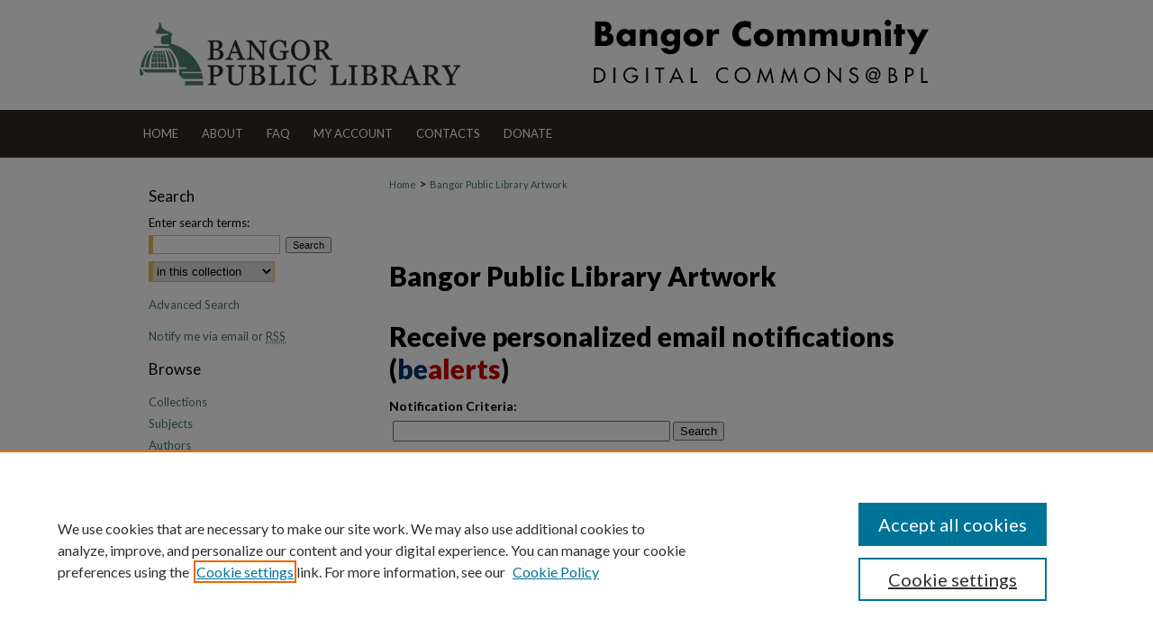

--- FILE ---
content_type: text/html; charset=UTF-8
request_url: https://digicom.bpl.lib.me.us/bpl_art/announcements.html
body_size: 5620
content:

<!DOCTYPE html>
<html lang="en">
<head><!-- inj yui3-seed: --><script type='text/javascript' src='//cdnjs.cloudflare.com/ajax/libs/yui/3.6.0/yui/yui-min.js'></script><script type='text/javascript' src='//ajax.googleapis.com/ajax/libs/jquery/1.10.2/jquery.min.js'></script><!-- Adobe Analytics --><script type='text/javascript' src='https://assets.adobedtm.com/4a848ae9611a/d0e96722185b/launch-d525bb0064d8.min.js'></script><script type='text/javascript' src=/assets/nr_browser_production.js></script>

<!-- def.1 -->
<meta charset="utf-8">
<meta name="viewport" content="width=device-width">
<title>Bangor Public Library Artwork: Custom Email Notifications and RSS</title>




<!-- sh.1 -->
<link rel="stylesheet" href="/ir-style.css" type="text/css" media="screen">
<link rel="stylesheet" href="/ir-custom.css" type="text/css" media="screen">
<link rel="stylesheet" href="ir-custom.css" type="text/css" media="screen">
<link rel="stylesheet" href="/ir-local.css" type="text/css" media="screen">
<link rel="stylesheet" href="ir-local.css" type="text/css" media="screen">
<link rel="stylesheet" href="/ir-print.css" type="text/css" media="print">
<link type="text/css" rel="stylesheet" href="/assets/floatbox/floatbox.css">
<link rel="alternate" type="application/rss+xml" title="Site Feed" href="/recent.rss">
<link rel="shortcut icon" href="/favicon.ico" type="image/x-icon">
<!--[if IE]>
<link rel="stylesheet" href="/ir-ie.css" type="text/css" media="screen">
<![endif]-->

<!-- JS -->
<script type="text/javascript" src="/assets/scripts/yui-init.pack.js"></script>
<script type="text/javascript" src="/assets/scripts/GalleryControlYUI.pack.js"></script>
<script type="text/javascript" src="/assets/scripts/BackMonitorYUI.pack.js"></script>
<script type="text/javascript" src="/assets/scripts/gallery-init.pack.js"></script>
<script type="text/javascript" src="/assets/footnoteLinks.js"></script>

<!-- end sh.1 -->
<link rel="alternate" type="application/rss+xml" title="Bangor Community: Digital Commons@bpl: Bangor Public Library Artwork RSS feed" href="/bpl_art/recent.rss">




<script type="text/javascript">var pageData = {"page":{"environment":"prod","productName":"bpdg","language":"en","name":"ir_gallery","businessUnit":"els:rp:st"},"visitor":{}};</script>

</head>
<body >
<!-- FILE /srv/sequoia/main/data/digicom.bpl.lib.me.us/assets/header.pregen --><!-- FILE: /srv/sequoia/main/data/assets/site/mobile_nav.inc --><!--[if !IE]>-->
<script src="/assets/scripts/dc-mobile/dc-responsive-nav.js"></script>

<header id="mobile-nav" class="nav-down device-fixed-height" style="visibility: hidden;">
  
  
  <nav class="nav-collapse">
    <ul>
      <li class="menu-item active device-fixed-width"><a href="https://digicom.bpl.lib.me.us" title="Home" data-scroll >Home</a></li>
      <li class="menu-item device-fixed-width"><a href="https://digicom.bpl.lib.me.us/do/search/advanced/" title="Search" data-scroll ><i class="icon-search"></i> Search</a></li>
      <li class="menu-item device-fixed-width"><a href="https://digicom.bpl.lib.me.us/communities.html" title="Browse" data-scroll >Browse Collections</a></li>
      <li class="menu-item device-fixed-width"><a href="/cgi/myaccount.cgi?context=bpl_art" title="My Account" data-scroll >My Account</a></li>
      <li class="menu-item device-fixed-width"><a href="https://digicom.bpl.lib.me.us/about.html" title="About" data-scroll >About</a></li>
      <li class="menu-item device-fixed-width"><a href="https://network.bepress.com" title="Digital Commons Network" data-scroll ><img width="16" height="16" alt="DC Network" style="vertical-align:top;" src="/assets/md5images/8e240588cf8cd3a028768d4294acd7d3.png"> Digital Commons Network™</a></li>
    </ul>
  </nav>
</header>

<script src="/assets/scripts/dc-mobile/dc-mobile-nav.js"></script>
<!--<![endif]-->
<!-- FILE: /srv/sequoia/main/data/digicom.bpl.lib.me.us/assets/header.pregen (cont) -->



<div id="bangor">
	<div id="container">
		<a href="#main" class="skiplink" accesskey="2" >Skip to main content</a>

					
			<div id="header">
				<a href="https://digicom.bpl.lib.me.us" id="banner_link" title="Bangor Community: Digital Commons@bpl" >
					<img id="banner_image" alt="Bangor Community: Digital Commons@bpl" width='980' height='122' src="/assets/md5images/081395b8a64032b893d389f0a9681bfa.png">
				</a>	
				
					<a href="http://www.bpl.lib.me.us/" id="logo_link" title="Bangor Public Library" >
						<img id="logo_image" alt="Bangor Public Library" width='368' height='122' src="/assets/md5images/b9e1dd251c2275e4540afed09e86097f.png">
					</a>	
				
			</div>
					
			<div id="navigation">
				<!-- FILE: /srv/sequoia/main/data/digicom.bpl.lib.me.us/assets/ir_navigation.inc -->
	<div id="tabs">
		<ul>
			<li id="tabone">
				<a href="https://digicom.bpl.lib.me.us" title="Home" >
					<span>Home</span>
				</a>
			</li>
			<li id="tabtwo">
				<a href="https://digicom.bpl.lib.me.us/about.html" title="About" >
					<span>About</span>
				</a>
			</li>
			<li id="tabthree">
				<a href="https://digicom.bpl.lib.me.us/faq.html" title="FAQ" >
					<span>FAQ</span>
				</a>
			</li>
			<li id="tabfour">
				<a href="https://digicom.bpl.lib.me.us/cgi/myaccount.cgi?context=bpl_art  " title="My Account" >
					<span>My Account</span>
				</a>
			</li>
			<li>
				<a href="https://digicom.bpl.lib.me.us/bpl_contacts.html" title="Contacts" >
					Contacts
				</a>
			</li>
			<li>
				<a href="https://www.bangorpubliclibrary.org/donate-annualfund" title="Donate" >
					Donate
				</a>
			</li>
		</ul>
	</div>



<!-- FILE: /srv/sequoia/main/data/digicom.bpl.lib.me.us/assets/header.pregen (cont) -->
			</div>
		

		<div id="wrapper">
			<div id="content">
				<div id="main" class="text">

<script type="text/javascript" src="/assets/floatbox/floatbox.js"></script> 
<!-- FILE: /srv/sequoia/main/data/assets/site/ir_breadcrumb.inc -->
<div class="crumbs" role="navigation" aria-label="Breadcrumb">
	<p>
			<a href="https://digicom.bpl.lib.me.us" class="ignore" >Home</a>
	 <span aria-hidden="true">&gt;</span> 
		<a href="https://digicom.bpl.lib.me.us/bpl_art" class="ignore" aria-current="page" >Bangor Public Library Artwork</a>
	</p>
</div>
<!-- FILE: /srv/sequoia/main/data/assets/site/ir_gallery/announcements.html (cont) -->
<div class="clear">&nbsp;</div>
<!-- FILE: /srv/sequoia/main/data/assets/site/ir_gallery/ir_series_logo.inc -->
<!-- FILE: /srv/sequoia/main/data/assets/site/ir_gallery/announcements.html (cont) -->
<h2 class="community">Bangor Public Library Artwork</h2>
<div class="clear">&nbsp;</div>
<div id="announce">
<!-- FILE: /srv/sequoia/main/data/assets/site/ir_bealert.inc --><form method="post" action="/cgi/query.cgi">
	<input type=hidden name="field_1" value="ancestor.link"><input type=hidden name="op_1" value="in">
	<input type=hidden name="value_1" value="https://digicom.bpl.lib.me.us/bpl_art"><input type=hidden name="hidden_1" value='1'>
	<input type=hidden name="connector_2" value="and">
	<input type=hidden name="field_2" value="full_text">
	<input type=hidden name="save_this_search" value="1">
	<input type=hidden name="email_notification" value="7">
	<h2>Receive personalized email notifications (<span style="color:#036;">be</span><span style="color:#c00;">alerts</span>)</h2>
	<div class="field">
		<label for="value_2">Notification Criteria:</label>
			<div class="field-border">
				<input type="text" name="value_2" id="value_2"> <button type="submit" name="submit">Search</button>
			</div>
	</div>
	<div class="clear"></div>
<h4>What are <span style="color:#036;">be</span><span style="color:#c00;">alerts</span>?</h4>
<p><strong><span style="color:#036;">be</span><span style="color:#c00;">alerts</span></strong> help you keep track of newly published content, tailored to your interests. To be notified via email of content fitting your desired criteria, simply enter a keyword or author name in the field above and click <strong>Search</strong>.  A new  screen will appear with your results. By clicking <strong>Save this search</strong> on the new page, you will receive weekly updates based on your criteria.</p>
</form>
<!-- FILE: /srv/sequoia/main/data/assets/site/ir_gallery/announcements.html (cont) -->
<!-- FILE: /srv/sequoia/main/data/assets/site/ir_rss.inc --><h3>Get the <em>Bangor Public Library Artwork</em> <abbr title="Really Simple Syndication">RSS</abbr> feed</h3>
<p class="feed"><a type="application/rss+xml" href="https://digicom.bpl.lib.me.us/bpl_art/recent.rss" ><span class="visually-hidden">Subscribe to the Bangor Public Library Artwork</macro> feed</span></a></p> 
<p class="instructions">To use the <em>Bangor Public Library Artwork</em> <abbr title="Really Simple Syndication">RSS</abbr> feed, simply drag this link into your feed reader or news aggregator.</p>
<h3>What is <abbr title="Really Simple Syndication">RSS</abbr>?</h3>
<p><abbr title="Really Simple Syndication">RSS</abbr> (Really Simple Syndication) is a standardized <abbr title="eXtensible markup Language">XML</abbr>-based format for sharing and distributing frequently updated web content such as news headlines. <abbr title="Really Simple Syndication">RSS</abbr> feeds may be subscribed to using programs called feed readers or news aggregators.</p>
<p>The <abbr title="Really Simple Syndication">RSS</abbr> feed is updated when new work appears in <em>Bangor Public Library Artwork</em>.</p>
<!-- FILE: /srv/sequoia/main/data/assets/site/ir_gallery/announcements.html (cont) -->
</div>

<!-- FILE /srv/sequoia/main/data/assets/site/footer.pregen --></div>
	<div class="verticalalign">&nbsp;</div>
	<div class="clear">&nbsp;</div>

</div>

	<div id="sidebar" role="complementary">
	<!-- FILE: /srv/sequoia/main/data/assets/site/ir_sidebar_7_8.inc -->

	<!-- FILE: /srv/sequoia/main/data/assets/site/ir_sidebar_sort_sba.inc --><!-- FILE: /srv/sequoia/main/data/assets/site/ir_sidebar_custom_upper_7_8.inc -->

<!-- FILE: /srv/sequoia/main/data/assets/site/ir_sidebar_sort_sba.inc (cont) -->
<!-- FILE: /srv/sequoia/main/data/assets/site/ir_sidebar_search_7_8.inc --><h2>Search</h2>


	
<form method='get' action='https://digicom.bpl.lib.me.us/do/search/' id="sidebar-search">
	<label for="search" accesskey="4">
		Enter search terms:
	</label>
		<div>
			<span class="border">
				<input type="text" name='q' class="search" id="search">
			</span> 
			<input type="submit" value="Search" class="searchbutton" style="font-size:11px;">
		</div>
	<label for="context" style="display:none;">
		Select context to search:
	</label> 
		<div>
			<span class="border">
				<select name="fq" id="context">
					
					
					
						<option value='virtual_ancestor_link:"https://digicom.bpl.lib.me.us/bpl_art"'>in this collection</option>
					
					
					<option value='virtual_ancestor_link:"https://digicom.bpl.lib.me.us"'>in this repository</option>
					<option value='virtual_ancestor_link:"http:/"'>across all repositories</option>
				</select>
			</span>
		</div>
</form>

<p class="advanced">
	
	
		<a href="https://digicom.bpl.lib.me.us/do/search/advanced/?fq=virtual_ancestor_link:%22https://digicom.bpl.lib.me.us/bpl_art%22" >
			Advanced Search
		</a>
	
</p>
<!-- FILE: /srv/sequoia/main/data/assets/site/ir_sidebar_sort_sba.inc (cont) -->
<!-- FILE: /srv/sequoia/main/data/assets/site/ir_sidebar_notify_7_8.inc -->


	<ul id="side-notify">
		<li class="notify">
			<a href="https://digicom.bpl.lib.me.us/bpl_art/announcements.html" title="Email or RSS Notifications" >
				Notify me via email or <acronym title="Really Simple Syndication">RSS</acronym>
			</a>
		</li>
	</ul>



<!-- FILE: /srv/sequoia/main/data/assets/site/urc_badge.inc -->






<!-- FILE: /srv/sequoia/main/data/assets/site/ir_sidebar_notify_7_8.inc (cont) -->

<!-- FILE: /srv/sequoia/main/data/assets/site/ir_sidebar_sort_sba.inc (cont) -->
<!-- FILE: /srv/sequoia/main/data/assets/site/ir_sidebar_custom_middle_7_8.inc --><!-- FILE: /srv/sequoia/main/data/assets/site/ir_sidebar_sort_sba.inc (cont) -->
<!-- FILE: /srv/sequoia/main/data/assets/site/ir_sidebar_browse.inc --><h2>Browse</h2>
<ul id="side-browse">


<li class="collections"><a href="https://digicom.bpl.lib.me.us/communities.html" title="Browse by Collections" >Collections</a></li>
<li class="discipline-browser"><a href="https://digicom.bpl.lib.me.us/do/discipline_browser/disciplines" title="Browse by Subjects" >Subjects</a></li>
<li class="author"><a href="https://digicom.bpl.lib.me.us/authors.html" title="Browse by Author" >Authors</a></li>


</ul>
<!-- FILE: /srv/sequoia/main/data/assets/site/ir_sidebar_sort_sba.inc (cont) -->
<!-- FILE: /srv/sequoia/main/data/assets/site/ir_sidebar_author_7_8.inc -->






	<ul id="side-author">
		<li class="faq">
			<a href="https://digicom.bpl.lib.me.us/faq.html" title="Author FAQ" >
				Author FAQ
			</a>
		</li>
		
		
		
	</ul>


<!-- FILE: /srv/sequoia/main/data/assets/site/ir_sidebar_sort_sba.inc (cont) -->
<!-- FILE: /srv/sequoia/main/data/digicom.bpl.lib.me.us/assets/ir_sidebar_custom_lower_7_8.inc --><h2>Links</h2>
<ul>
<li><a href="http://www.bpl.lib.me.us/" title="Bangor Public Library" >Bangor Public Library</a></li>
<li><a href="http://ursus.maine.edu/search~S8" title="Bangor Public Library Catalog" >Bangor Public Library Catalog</a></li>
</ul>

<h2>Other Maine Repositories</h2>
<ul>
<li><a href="http://digitalcommons.library.umaine.edu/" title="DigitalCommons@UMaine" >DigitalCommons@UMaine</a></li>
<li><a href="http://digitalcommons.colby.edu/" title="DigitalCommons@Colby" >DigitalCommons@Colby</a></li>
<li><a href="http://digitalcommons.bowdoin.edu/" title="Bowdoin Digital Commons" >Bowdoin Digital Commons</a></li>
<li><a href="http://scarab.bates.edu/" title="SCARAB@Bates" >SCARAB@Bates</a></li>
<li><a href="http://digitalcommons.portlandlibrary.com/" title="Portland Public Library Digital Commons" >Portland Public Library Digital Commons</a></li>
<li><a href="http://statedocs.maine.gov/" title="Maine State Documents" >Maine State Documents</a></li>
<li><a href="http://digitalcommons.usm.maine.edu/" title="Digital Commons@USM" >Digital Commons@USM</a></li>
<li><a href="http://dune.une.edu/" title="DUNE: DigitalUNE" >DUNE: DigitalUNE</a></li>
<li><a href="http://mouseion.jax.org/" title="Mouseion at JAXlibrary" >Mouseion at JAXlibrary</a></li>
</ul>
<!-- FILE: /srv/sequoia/main/data/assets/site/ir_sidebar_sort_sba.inc (cont) -->
<!-- FILE: /srv/sequoia/main/data/assets/site/ir_sidebar_sw_links_7_8.inc -->

	
		
	


	<!-- FILE: /srv/sequoia/main/data/assets/site/ir_sidebar_sort_sba.inc (cont) -->

<!-- FILE: /srv/sequoia/main/data/assets/site/ir_sidebar_geolocate.inc --><!-- FILE: /srv/sequoia/main/data/assets/site/ir_geolocate_enabled_and_displayed.inc -->

<!-- FILE: /srv/sequoia/main/data/assets/site/ir_sidebar_geolocate.inc (cont) -->

<h2>Gallery Locations</h2>




<!-- FILE: /srv/sequoia/main/data/assets/site/google_map.inc -->
	
	




	


	




<script>
	if (typeof window.googleMap=='undefined') {
		document.write(
			'<script src="/assets/cgi/js/geolocate-v3.pack.js"></' + 'script>'
		);
	}
	if (
		typeof window.google=='undefined'
		|| typeof window.google.maps=='undefined'
	) {
		document.write(
			'<script src="https://maps.googleapis.com/maps/api/js?key=AIzaSyAhbW6Wxlc9A2yM3fqEEQKM2lIQU-a7kxM&amp;sensor=false&amp;v=3"></' + 'script>'
		);
	}
</script>

<div id="side_map"></div>

<script>
	// Enable the new look
	google.maps.visualRefresh = true;

	var side_mapOptions = {};
	side_mapOptions.zoomLevel = 5;
	side_mapOptions.divId = "side_map";
	side_mapOptions.submit = false;
	side_mapOptions.context = "bpl_art" + "/";
	
	

	var side_mapObj = new googleMap(side_mapOptions);
	
	side_mapObj.instantiate();

	// If it's a sidebar map or the large map, load the KML file
	if (
		(side_mapOptions.divId === "side_map")
		|| (side_mapOptions.divId === "large_map") 
	) {
		side_mapObj.loadKml();
	}

	// Attach clickHandler and keypressHandler to submit form maps
	if (false) {
		document.getElementById("locate").onclick=function() {
			side_mapObj.showAddress(side_mapObj);
		};
		document.getElementById("geoLocateAddress").onkeypress=function(e) {
			side_mapObj.geolocateOnEnter(e, side_mapObj);
		};
		// If a location is already provided, make placemarker draggable and attach dragHandler
		
	}
</script>
<!-- FILE: /srv/sequoia/main/data/assets/site/ir_sidebar_geolocate.inc (cont) -->

<ul>
<li><a href="https://digicom.bpl.lib.me.us/bpl_art/map.html" class="floatbox" data-fb-options="colorTheme:black width:900 height:675 caption:href scrolling:no showClose:true" >View gallery on map</a></li>
<li><a href="https://digicom.bpl.lib.me.us/bpl_art/images.kml" >View gallery in Google Earth</a></li>
</ul>

<!-- FILE: /srv/sequoia/main/data/assets/site/ir_sidebar_sort_sba.inc (cont) -->
<!-- FILE: /srv/sequoia/main/data/assets/site/ir_sidebar_custom_lowest_7_8.inc -->


<!-- FILE: /srv/sequoia/main/data/assets/site/ir_sidebar_sort_sba.inc (cont) -->
<!-- FILE: /srv/sequoia/main/data/assets/site/ir_sidebar_7_8.inc (cont) -->



<!-- FILE: /srv/sequoia/main/data/assets/site/footer.pregen (cont) -->
	<div class="verticalalign">&nbsp;</div>
	</div>

</div>

<!-- FILE: /srv/sequoia/main/data/assets/site/ir_footer_content.inc --><div id="footer" role="contentinfo">
	
	
	<!-- FILE: /srv/sequoia/main/data/assets/site/ir_bepress_logo.inc --><div id="bepress">

<a href="https://www.elsevier.com/solutions/digital-commons" title="Elsevier - Digital Commons" >
	<em>Elsevier - Digital Commons</em>
</a>

</div>
<!-- FILE: /srv/sequoia/main/data/assets/site/ir_footer_content.inc (cont) -->
	<p>
		<a href="https://digicom.bpl.lib.me.us" title="Home page" accesskey="1" >Home</a> | 
		<a href="https://digicom.bpl.lib.me.us/about.html" title="About" >About</a> | 
		<a href="https://digicom.bpl.lib.me.us/faq.html" title="FAQ" >FAQ</a> | 
		<a href="/cgi/myaccount.cgi?context=bpl_art" title="My Account Page" accesskey="3" >My Account</a> | 
		<a href="https://digicom.bpl.lib.me.us/accessibility.html" title="Accessibility Statement" accesskey="0" >Accessibility Statement</a>
	</p>
	<p>
	
	
		<a class="secondary-link" href="https://www.bepress.com/privacy" title="Privacy Policy" >Privacy</a>
	
		<a class="secondary-link" href="https://www.bepress.com/copyright" title="Copyright Policy" >Copyright</a>	
	</p> 
	
</div>

<!-- FILE: /srv/sequoia/main/data/assets/site/footer.pregen (cont) -->

</div>
</div>

<!-- FILE: /srv/sequoia/main/data/digicom.bpl.lib.me.us/assets/ir_analytics.inc --><!-- Global Site Tag (gtag.js) - Google Analytics -->
<script async src="https://www.googletagmanager.com/gtag/js?id=UA-35132924-16"></script>
<script>
  window.dataLayer = window.dataLayer || [];
  function gtag(){dataLayer.push(arguments);}
  gtag('js', new Date());

  gtag('config', 'UA-35132924-16');
</script>
<!-- FILE: /srv/sequoia/main/data/assets/site/footer.pregen (cont) -->

<script type='text/javascript' src='/assets/scripts/bpbootstrap-20160726.pack.js'></script><script type='text/javascript'>BPBootstrap.init({appendCookie:''})</script></body></html>
